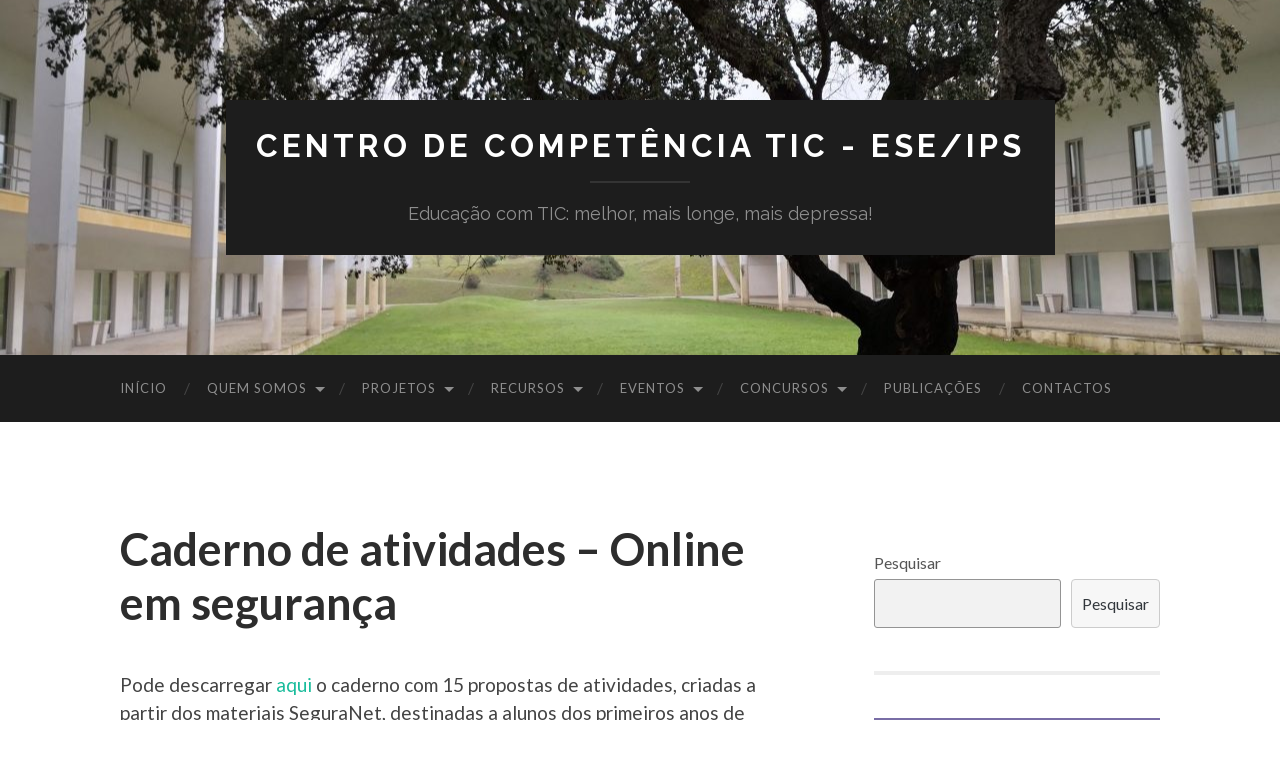

--- FILE ---
content_type: text/html; charset=UTF-8
request_url: https://projetos.ese.ips.pt/cctic/index.php/recursos/recursos-da-comunidade/
body_size: 8221
content:
<!DOCTYPE html>

<html lang="pt-PT">

	<head>

		<meta http-equiv="content-type" content="text/html" charset="UTF-8" />
		<meta name="viewport" content="width=device-width, initial-scale=1.0" >

		<link rel="profile" href="http://gmpg.org/xfn/11">

		<title>Caderno de atividades – Online em segurança &#8211; Centro de Competência TIC &#8211; ESE/IPS</title>
<meta name='robots' content='max-image-preview:large' />
<link rel='dns-prefetch' href='//s.w.org' />
<link rel="alternate" type="application/rss+xml" title="Centro de Competência TIC - ESE/IPS &raquo; Feed" href="https://projetos.ese.ips.pt/cctic/index.php/feed/" />
<link rel="alternate" type="application/rss+xml" title="Centro de Competência TIC - ESE/IPS &raquo; Feed de comentários" href="https://projetos.ese.ips.pt/cctic/index.php/comments/feed/" />
		<script type="text/javascript">
			window._wpemojiSettings = {"baseUrl":"https:\/\/s.w.org\/images\/core\/emoji\/13.1.0\/72x72\/","ext":".png","svgUrl":"https:\/\/s.w.org\/images\/core\/emoji\/13.1.0\/svg\/","svgExt":".svg","source":{"concatemoji":"https:\/\/projetos.ese.ips.pt\/cctic\/wp-includes\/js\/wp-emoji-release.min.js?ver=5.8.1"}};
			!function(e,a,t){var n,r,o,i=a.createElement("canvas"),p=i.getContext&&i.getContext("2d");function s(e,t){var a=String.fromCharCode;p.clearRect(0,0,i.width,i.height),p.fillText(a.apply(this,e),0,0);e=i.toDataURL();return p.clearRect(0,0,i.width,i.height),p.fillText(a.apply(this,t),0,0),e===i.toDataURL()}function c(e){var t=a.createElement("script");t.src=e,t.defer=t.type="text/javascript",a.getElementsByTagName("head")[0].appendChild(t)}for(o=Array("flag","emoji"),t.supports={everything:!0,everythingExceptFlag:!0},r=0;r<o.length;r++)t.supports[o[r]]=function(e){if(!p||!p.fillText)return!1;switch(p.textBaseline="top",p.font="600 32px Arial",e){case"flag":return s([127987,65039,8205,9895,65039],[127987,65039,8203,9895,65039])?!1:!s([55356,56826,55356,56819],[55356,56826,8203,55356,56819])&&!s([55356,57332,56128,56423,56128,56418,56128,56421,56128,56430,56128,56423,56128,56447],[55356,57332,8203,56128,56423,8203,56128,56418,8203,56128,56421,8203,56128,56430,8203,56128,56423,8203,56128,56447]);case"emoji":return!s([10084,65039,8205,55357,56613],[10084,65039,8203,55357,56613])}return!1}(o[r]),t.supports.everything=t.supports.everything&&t.supports[o[r]],"flag"!==o[r]&&(t.supports.everythingExceptFlag=t.supports.everythingExceptFlag&&t.supports[o[r]]);t.supports.everythingExceptFlag=t.supports.everythingExceptFlag&&!t.supports.flag,t.DOMReady=!1,t.readyCallback=function(){t.DOMReady=!0},t.supports.everything||(n=function(){t.readyCallback()},a.addEventListener?(a.addEventListener("DOMContentLoaded",n,!1),e.addEventListener("load",n,!1)):(e.attachEvent("onload",n),a.attachEvent("onreadystatechange",function(){"complete"===a.readyState&&t.readyCallback()})),(n=t.source||{}).concatemoji?c(n.concatemoji):n.wpemoji&&n.twemoji&&(c(n.twemoji),c(n.wpemoji)))}(window,document,window._wpemojiSettings);
		</script>
		<style type="text/css">
img.wp-smiley,
img.emoji {
	display: inline !important;
	border: none !important;
	box-shadow: none !important;
	height: 1em !important;
	width: 1em !important;
	margin: 0 .07em !important;
	vertical-align: -0.1em !important;
	background: none !important;
	padding: 0 !important;
}
</style>
	<link rel='stylesheet' id='wp-block-library-css'  href='https://projetos.ese.ips.pt/cctic/wp-includes/css/dist/block-library/style.min.css?ver=5.8.1' type='text/css' media='all' />
<link rel='stylesheet' id='hemingway_googleFonts-css'  href='//fonts.googleapis.com/css?family=Lato%3A400%2C700%2C400italic%2C700italic%7CRaleway%3A400%2C700' type='text/css' media='all' />
<link rel='stylesheet' id='hemingway_style-css'  href='https://projetos.ese.ips.pt/cctic/wp-content/themes/hemingway/style.css?ver=2.1.2' type='text/css' media='all' />
<script type='text/javascript' src='https://projetos.ese.ips.pt/cctic/wp-includes/js/jquery/jquery.min.js?ver=3.6.0' id='jquery-core-js'></script>
<script type='text/javascript' src='https://projetos.ese.ips.pt/cctic/wp-includes/js/jquery/jquery-migrate.min.js?ver=3.3.2' id='jquery-migrate-js'></script>
<link rel="https://api.w.org/" href="https://projetos.ese.ips.pt/cctic/index.php/wp-json/" /><link rel="alternate" type="application/json" href="https://projetos.ese.ips.pt/cctic/index.php/wp-json/wp/v2/pages/61" /><link rel="EditURI" type="application/rsd+xml" title="RSD" href="https://projetos.ese.ips.pt/cctic/xmlrpc.php?rsd" />
<link rel="wlwmanifest" type="application/wlwmanifest+xml" href="https://projetos.ese.ips.pt/cctic/wp-includes/wlwmanifest.xml" /> 
<meta name="generator" content="WordPress 5.8.1" />
<link rel="canonical" href="https://projetos.ese.ips.pt/cctic/index.php/recursos/recursos-da-comunidade/" />
<link rel='shortlink' href='https://projetos.ese.ips.pt/cctic/?p=61' />
<link rel="alternate" type="application/json+oembed" href="https://projetos.ese.ips.pt/cctic/index.php/wp-json/oembed/1.0/embed?url=https%3A%2F%2Fprojetos.ese.ips.pt%2Fcctic%2Findex.php%2Frecursos%2Frecursos-da-comunidade%2F" />
<link rel="alternate" type="text/xml+oembed" href="https://projetos.ese.ips.pt/cctic/index.php/wp-json/oembed/1.0/embed?url=https%3A%2F%2Fprojetos.ese.ips.pt%2Fcctic%2Findex.php%2Frecursos%2Frecursos-da-comunidade%2F&#038;format=xml" />

	</head>
	
	<body class="page-template-default page page-id-61 page-child parent-pageid-45">

		
		<a class="skip-link button" href="#site-content">Skip to the content</a>
	
		<div class="big-wrapper">
	
			<div class="header-cover section bg-dark-light no-padding">

						
				<div class="header section" style="background-image: url( https://projetos.ese.ips.pt/cctic/wp-content/uploads/2023/09/cropped-ese-scaled-1.jpg );">
							
					<div class="header-inner section-inner">
					
											
							<div class="blog-info">
							
																	<div class="blog-title">
										<a href="https://projetos.ese.ips.pt/cctic" rel="home">Centro de Competência TIC - ESE/IPS</a>
									</div>
																
																	<p class="blog-description">Educação com TIC: melhor, mais longe, mais depressa!</p>
															
							</div><!-- .blog-info -->
							
															
					</div><!-- .header-inner -->
								
				</div><!-- .header -->
			
			</div><!-- .bg-dark -->
			
			<div class="navigation section no-padding bg-dark">
			
				<div class="navigation-inner section-inner group">
				
					<div class="toggle-container section-inner hidden">
			
						<button type="button" class="nav-toggle toggle">
							<div class="bar"></div>
							<div class="bar"></div>
							<div class="bar"></div>
							<span class="screen-reader-text">Toggle mobile menu</span>
						</button>
						
						<button type="button" class="search-toggle toggle">
							<div class="metal"></div>
							<div class="glass"></div>
							<div class="handle"></div>
							<span class="screen-reader-text">Toggle search field</span>
						</button>
											
					</div><!-- .toggle-container -->
					
					<div class="blog-search hidden">
						<form role="search" method="get" class="search-form" action="https://projetos.ese.ips.pt/cctic/">
				<label>
					<span class="screen-reader-text">Pesquisar por:</span>
					<input type="search" class="search-field" placeholder="Pesquisar &hellip;" value="" name="s" />
				</label>
				<input type="submit" class="search-submit" value="Pesquisar" />
			</form>					</div><!-- .blog-search -->
				
					<ul class="blog-menu">
						<li id="menu-item-16" class="menu-item menu-item-type-custom menu-item-object-custom menu-item-home menu-item-16"><a href="https://projetos.ese.ips.pt/cctic">Início</a></li>
<li id="menu-item-162" class="menu-item menu-item-type-post_type menu-item-object-page menu-item-has-children menu-item-162"><a href="https://projetos.ese.ips.pt/cctic/index.php/quem-somos/">Quem Somos</a>
<ul class="sub-menu">
	<li id="menu-item-571" class="menu-item menu-item-type-post_type menu-item-object-page menu-item-has-children menu-item-571"><a href="https://projetos.ese.ips.pt/cctic/index.php/quem-somos/missao-ambicao/">Missão/Ambição</a>
	<ul class="sub-menu">
		<li id="menu-item-690" class="menu-item menu-item-type-post_type menu-item-object-page menu-item-690"><a href="https://projetos.ese.ips.pt/cctic/index.php/quem-somos/missao-ambicao/planos-de-atividades/">Planos de Atividades</a></li>
		<li id="menu-item-689" class="menu-item menu-item-type-post_type menu-item-object-page menu-item-689"><a href="https://projetos.ese.ips.pt/cctic/index.php/quem-somos/missao-ambicao/relatorios-de-atividades/">Relatórios de Atividades</a></li>
	</ul>
</li>
</ul>
</li>
<li id="menu-item-593" class="menu-item menu-item-type-post_type menu-item-object-page menu-item-has-children menu-item-593"><a href="https://projetos.ese.ips.pt/cctic/index.php/projetos/">Projetos</a>
<ul class="sub-menu">
	<li id="menu-item-594" class="menu-item menu-item-type-post_type menu-item-object-page menu-item-594"><a href="https://projetos.ese.ips.pt/cctic/index.php/projetos/comunidade-de-pratica-de-professores-do-1-o-ceb/">Comunidade de Prática de Professores do 1.º CEB</a></li>
	<li id="menu-item-610" class="menu-item menu-item-type-post_type menu-item-object-page menu-item-has-children menu-item-610"><a href="https://projetos.ese.ips.pt/cctic/index.php/projetos/matatalab/">Robótica Educativa (MatataStudio)</a>
	<ul class="sub-menu">
		<li id="menu-item-1945" class="menu-item menu-item-type-post_type menu-item-object-page menu-item-1945"><a href="https://projetos.ese.ips.pt/cctic/index.php/projetos/matatalab/2024-2025/">2024/2025</a></li>
		<li id="menu-item-1483" class="menu-item menu-item-type-post_type menu-item-object-page menu-item-1483"><a href="https://projetos.ese.ips.pt/cctic/index.php/projetos/matatalab/2023-2024/">2023/2024</a></li>
		<li id="menu-item-1465" class="menu-item menu-item-type-post_type menu-item-object-page menu-item-1465"><a href="https://projetos.ese.ips.pt/cctic/index.php/projetos/matatalab/2022-2023/">2022/2023</a></li>
	</ul>
</li>
	<li id="menu-item-1942" class="menu-item menu-item-type-post_type menu-item-object-page menu-item-has-children menu-item-1942"><a href="https://projetos.ese.ips.pt/cctic/index.php/projetos/microscopios-digitais-matatastudio/">Microscópios Digitais (MatataStudio)</a>
	<ul class="sub-menu">
		<li id="menu-item-1941" class="menu-item menu-item-type-post_type menu-item-object-page menu-item-1941"><a href="https://projetos.ese.ips.pt/cctic/index.php/projetos/microscopios-digitais-matatastudio/2024-2025/">2024/2025</a></li>
	</ul>
</li>
	<li id="menu-item-614" class="menu-item menu-item-type-post_type menu-item-object-page menu-item-614"><a href="https://projetos.ese.ips.pt/cctic/index.php/projetos/a-internet-como-nos-a-vemos/">A Internet como nós a vemos</a></li>
	<li id="menu-item-617" class="menu-item menu-item-type-post_type menu-item-object-page menu-item-617"><a href="https://projetos.ese.ips.pt/cctic/index.php/projetos/first-school-first-robot/">FIRST SCHOOL, FIRST ROBOT</a></li>
	<li id="menu-item-628" class="menu-item menu-item-type-post_type menu-item-object-page menu-item-628"><a href="https://projetos.ese.ips.pt/cctic/index.php/projetos/aprender-com-as-redes/">Aprender com as Redes</a></li>
	<li id="menu-item-653" class="menu-item menu-item-type-post_type menu-item-object-page menu-item-653"><a href="https://projetos.ese.ips.pt/cctic/index.php/projetos/espacos-maker-ou-makerspaces-espacos-de-aprendizagem-ativa/">Espaços Maker ou Makerspaces – Espaços de Aprendizagem Ativa</a></li>
	<li id="menu-item-659" class="menu-item menu-item-type-post_type menu-item-object-page menu-item-659"><a href="https://projetos.ese.ips.pt/cctic/index.php/projetos/programar-o-futuro/">Programar o Futuro</a></li>
</ul>
</li>
<li id="menu-item-47" class="menu-item menu-item-type-post_type menu-item-object-page current-page-ancestor current-menu-ancestor current-menu-parent current-page-parent current_page_parent current_page_ancestor menu-item-has-children menu-item-47"><a href="https://projetos.ese.ips.pt/cctic/index.php/recursos/">Recursos</a>
<ul class="sub-menu">
	<li id="menu-item-581" class="menu-item menu-item-type-post_type menu-item-object-page current-menu-item page_item page-item-61 current_page_item menu-item-581"><a href="https://projetos.ese.ips.pt/cctic/index.php/recursos/recursos-da-comunidade/" aria-current="page">Caderno de atividades – Online em segurança</a></li>
	<li id="menu-item-620" class="menu-item menu-item-type-post_type menu-item-object-page menu-item-620"><a href="https://projetos.ese.ips.pt/cctic/index.php/recursos/outros-recursos/">Caderno de Atividades “FIRST SCHOOL, FIRST ROBOT”</a></li>
	<li id="menu-item-640" class="menu-item menu-item-type-post_type menu-item-object-page menu-item-640"><a href="https://projetos.ese.ips.pt/cctic/index.php/recursos/aprender-com-as-redes/">Aprender com as Redes</a></li>
	<li id="menu-item-654" class="menu-item menu-item-type-post_type menu-item-object-page menu-item-654"><a href="https://projetos.ese.ips.pt/cctic/index.php/recursos/espacos-maker-ou-makerspaces-espacos-de-aprendizagem-ativa/">Espaços Maker ou Makerspaces – Espaços de Aprendizagem Ativa</a></li>
</ul>
</li>
<li id="menu-item-395" class="menu-item menu-item-type-post_type menu-item-object-page menu-item-has-children menu-item-395"><a href="https://projetos.ese.ips.pt/cctic/index.php/eventos-category-eventos/">Eventos</a>
<ul class="sub-menu">
	<li id="menu-item-1959" class="menu-item menu-item-type-post_type menu-item-object-page menu-item-1959"><a href="https://projetos.ese.ips.pt/cctic/index.php/eventos-category-eventos/scratch-day/">Scratch Day 2025</a></li>
	<li id="menu-item-1954" class="menu-item menu-item-type-post_type menu-item-object-page menu-item-1954"><a href="https://projetos.ese.ips.pt/cctic/index.php/eventos-category-eventos/smart-sports-competition/">Smart Sports Competition 2025</a></li>
	<li id="menu-item-1960" class="menu-item menu-item-type-post_type menu-item-object-page menu-item-has-children menu-item-1960"><a href="https://projetos.ese.ips.pt/cctic/index.php/eventos-category-eventos/evento-regional/">Evento Regional</a>
	<ul class="sub-menu">
		<li id="menu-item-1965" class="menu-item menu-item-type-post_type menu-item-object-page menu-item-1965"><a href="https://projetos.ese.ips.pt/cctic/index.php/eventos-category-eventos/evento-regional/2024-2025/">2024/2025</a></li>
		<li id="menu-item-1966" class="menu-item menu-item-type-post_type menu-item-object-page menu-item-1966"><a href="https://projetos.ese.ips.pt/cctic/index.php/eventos-category-eventos/evento-regional/2023-2024/">2023/2024</a></li>
	</ul>
</li>
</ul>
</li>
<li id="menu-item-1948" class="menu-item menu-item-type-post_type menu-item-object-page menu-item-has-children menu-item-1948"><a href="https://projetos.ese.ips.pt/cctic/index.php/concursos/">Concursos</a>
<ul class="sub-menu">
	<li id="menu-item-1139" class="menu-item menu-item-type-post_type menu-item-object-page menu-item-1139"><a href="https://projetos.ese.ips.pt/cctic/index.php/concursos/a-criar-com-scratch/">A Criar com Scratch</a></li>
</ul>
</li>
<li id="menu-item-662" class="menu-item menu-item-type-post_type menu-item-object-page menu-item-662"><a href="https://projetos.ese.ips.pt/cctic/index.php/publicacoes/">Publicações</a></li>
<li id="menu-item-19" class="menu-item menu-item-type-post_type menu-item-object-page menu-item-19"><a href="https://projetos.ese.ips.pt/cctic/index.php/contacto/">Contactos</a></li>
					 </ul><!-- .blog-menu -->
					 
					 <ul class="mobile-menu">
					
						<li class="menu-item menu-item-type-custom menu-item-object-custom menu-item-home menu-item-16"><a href="https://projetos.ese.ips.pt/cctic">Início</a></li>
<li class="menu-item menu-item-type-post_type menu-item-object-page menu-item-has-children menu-item-162"><a href="https://projetos.ese.ips.pt/cctic/index.php/quem-somos/">Quem Somos</a>
<ul class="sub-menu">
	<li class="menu-item menu-item-type-post_type menu-item-object-page menu-item-has-children menu-item-571"><a href="https://projetos.ese.ips.pt/cctic/index.php/quem-somos/missao-ambicao/">Missão/Ambição</a>
	<ul class="sub-menu">
		<li class="menu-item menu-item-type-post_type menu-item-object-page menu-item-690"><a href="https://projetos.ese.ips.pt/cctic/index.php/quem-somos/missao-ambicao/planos-de-atividades/">Planos de Atividades</a></li>
		<li class="menu-item menu-item-type-post_type menu-item-object-page menu-item-689"><a href="https://projetos.ese.ips.pt/cctic/index.php/quem-somos/missao-ambicao/relatorios-de-atividades/">Relatórios de Atividades</a></li>
	</ul>
</li>
</ul>
</li>
<li class="menu-item menu-item-type-post_type menu-item-object-page menu-item-has-children menu-item-593"><a href="https://projetos.ese.ips.pt/cctic/index.php/projetos/">Projetos</a>
<ul class="sub-menu">
	<li class="menu-item menu-item-type-post_type menu-item-object-page menu-item-594"><a href="https://projetos.ese.ips.pt/cctic/index.php/projetos/comunidade-de-pratica-de-professores-do-1-o-ceb/">Comunidade de Prática de Professores do 1.º CEB</a></li>
	<li class="menu-item menu-item-type-post_type menu-item-object-page menu-item-has-children menu-item-610"><a href="https://projetos.ese.ips.pt/cctic/index.php/projetos/matatalab/">Robótica Educativa (MatataStudio)</a>
	<ul class="sub-menu">
		<li class="menu-item menu-item-type-post_type menu-item-object-page menu-item-1945"><a href="https://projetos.ese.ips.pt/cctic/index.php/projetos/matatalab/2024-2025/">2024/2025</a></li>
		<li class="menu-item menu-item-type-post_type menu-item-object-page menu-item-1483"><a href="https://projetos.ese.ips.pt/cctic/index.php/projetos/matatalab/2023-2024/">2023/2024</a></li>
		<li class="menu-item menu-item-type-post_type menu-item-object-page menu-item-1465"><a href="https://projetos.ese.ips.pt/cctic/index.php/projetos/matatalab/2022-2023/">2022/2023</a></li>
	</ul>
</li>
	<li class="menu-item menu-item-type-post_type menu-item-object-page menu-item-has-children menu-item-1942"><a href="https://projetos.ese.ips.pt/cctic/index.php/projetos/microscopios-digitais-matatastudio/">Microscópios Digitais (MatataStudio)</a>
	<ul class="sub-menu">
		<li class="menu-item menu-item-type-post_type menu-item-object-page menu-item-1941"><a href="https://projetos.ese.ips.pt/cctic/index.php/projetos/microscopios-digitais-matatastudio/2024-2025/">2024/2025</a></li>
	</ul>
</li>
	<li class="menu-item menu-item-type-post_type menu-item-object-page menu-item-614"><a href="https://projetos.ese.ips.pt/cctic/index.php/projetos/a-internet-como-nos-a-vemos/">A Internet como nós a vemos</a></li>
	<li class="menu-item menu-item-type-post_type menu-item-object-page menu-item-617"><a href="https://projetos.ese.ips.pt/cctic/index.php/projetos/first-school-first-robot/">FIRST SCHOOL, FIRST ROBOT</a></li>
	<li class="menu-item menu-item-type-post_type menu-item-object-page menu-item-628"><a href="https://projetos.ese.ips.pt/cctic/index.php/projetos/aprender-com-as-redes/">Aprender com as Redes</a></li>
	<li class="menu-item menu-item-type-post_type menu-item-object-page menu-item-653"><a href="https://projetos.ese.ips.pt/cctic/index.php/projetos/espacos-maker-ou-makerspaces-espacos-de-aprendizagem-ativa/">Espaços Maker ou Makerspaces – Espaços de Aprendizagem Ativa</a></li>
	<li class="menu-item menu-item-type-post_type menu-item-object-page menu-item-659"><a href="https://projetos.ese.ips.pt/cctic/index.php/projetos/programar-o-futuro/">Programar o Futuro</a></li>
</ul>
</li>
<li class="menu-item menu-item-type-post_type menu-item-object-page current-page-ancestor current-menu-ancestor current-menu-parent current-page-parent current_page_parent current_page_ancestor menu-item-has-children menu-item-47"><a href="https://projetos.ese.ips.pt/cctic/index.php/recursos/">Recursos</a>
<ul class="sub-menu">
	<li class="menu-item menu-item-type-post_type menu-item-object-page current-menu-item page_item page-item-61 current_page_item menu-item-581"><a href="https://projetos.ese.ips.pt/cctic/index.php/recursos/recursos-da-comunidade/" aria-current="page">Caderno de atividades – Online em segurança</a></li>
	<li class="menu-item menu-item-type-post_type menu-item-object-page menu-item-620"><a href="https://projetos.ese.ips.pt/cctic/index.php/recursos/outros-recursos/">Caderno de Atividades “FIRST SCHOOL, FIRST ROBOT”</a></li>
	<li class="menu-item menu-item-type-post_type menu-item-object-page menu-item-640"><a href="https://projetos.ese.ips.pt/cctic/index.php/recursos/aprender-com-as-redes/">Aprender com as Redes</a></li>
	<li class="menu-item menu-item-type-post_type menu-item-object-page menu-item-654"><a href="https://projetos.ese.ips.pt/cctic/index.php/recursos/espacos-maker-ou-makerspaces-espacos-de-aprendizagem-ativa/">Espaços Maker ou Makerspaces – Espaços de Aprendizagem Ativa</a></li>
</ul>
</li>
<li class="menu-item menu-item-type-post_type menu-item-object-page menu-item-has-children menu-item-395"><a href="https://projetos.ese.ips.pt/cctic/index.php/eventos-category-eventos/">Eventos</a>
<ul class="sub-menu">
	<li class="menu-item menu-item-type-post_type menu-item-object-page menu-item-1959"><a href="https://projetos.ese.ips.pt/cctic/index.php/eventos-category-eventos/scratch-day/">Scratch Day 2025</a></li>
	<li class="menu-item menu-item-type-post_type menu-item-object-page menu-item-1954"><a href="https://projetos.ese.ips.pt/cctic/index.php/eventos-category-eventos/smart-sports-competition/">Smart Sports Competition 2025</a></li>
	<li class="menu-item menu-item-type-post_type menu-item-object-page menu-item-has-children menu-item-1960"><a href="https://projetos.ese.ips.pt/cctic/index.php/eventos-category-eventos/evento-regional/">Evento Regional</a>
	<ul class="sub-menu">
		<li class="menu-item menu-item-type-post_type menu-item-object-page menu-item-1965"><a href="https://projetos.ese.ips.pt/cctic/index.php/eventos-category-eventos/evento-regional/2024-2025/">2024/2025</a></li>
		<li class="menu-item menu-item-type-post_type menu-item-object-page menu-item-1966"><a href="https://projetos.ese.ips.pt/cctic/index.php/eventos-category-eventos/evento-regional/2023-2024/">2023/2024</a></li>
	</ul>
</li>
</ul>
</li>
<li class="menu-item menu-item-type-post_type menu-item-object-page menu-item-has-children menu-item-1948"><a href="https://projetos.ese.ips.pt/cctic/index.php/concursos/">Concursos</a>
<ul class="sub-menu">
	<li class="menu-item menu-item-type-post_type menu-item-object-page menu-item-1139"><a href="https://projetos.ese.ips.pt/cctic/index.php/concursos/a-criar-com-scratch/">A Criar com Scratch</a></li>
</ul>
</li>
<li class="menu-item menu-item-type-post_type menu-item-object-page menu-item-662"><a href="https://projetos.ese.ips.pt/cctic/index.php/publicacoes/">Publicações</a></li>
<li class="menu-item menu-item-type-post_type menu-item-object-page menu-item-19"><a href="https://projetos.ese.ips.pt/cctic/index.php/contacto/">Contactos</a></li>
						
					 </ul><!-- .mobile-menu -->
				 
				</div><!-- .navigation-inner -->
				
			</div><!-- .navigation -->
<main class="wrapper section-inner group" id="site-content">

	<div class="content left">

		<div class="posts">
												        
			<article id="post-61" class="post-61 page type-page status-publish hentry">

	<div class="post-header">

		
					
				<h1 class="post-title entry-title">
											Caderno de atividades – Online em segurança									</h1>

						
	</div><!-- .post-header -->
																					
	<div class="post-content entry-content">
	
		
<p>Pode descarregar <a href="https://projetos.ese.ips.pt/cctic/wp-content/uploads/2023/09/caderno_atividades.pdf" target="_blank" rel="noreferrer noopener">aqui</a> o caderno com 15 propostas de atividades, criadas a partir dos materiais SeguraNet, destinadas a alunos dos primeiros anos de escolaridade.</p>



<figure class="wp-block-image size-large is-resized is-style-rounded"><img loading="lazy" src="https://projetos.ese.ips.pt/cctic/wp-content/uploads/2023/09/caderno_atividades-722x1024.png" alt="" class="wp-image-579" width="676" height="958" srcset="https://projetos.ese.ips.pt/cctic/wp-content/uploads/2023/09/caderno_atividades-722x1024.png 722w, https://projetos.ese.ips.pt/cctic/wp-content/uploads/2023/09/caderno_atividades-212x300.png 212w, https://projetos.ese.ips.pt/cctic/wp-content/uploads/2023/09/caderno_atividades-676x959.png 676w, https://projetos.ese.ips.pt/cctic/wp-content/uploads/2023/09/caderno_atividades.png 768w" sizes="(max-width: 676px) 100vw, 676px" /></figure>



<p><a href="https://bit.ly/catividadescctic"></a></p>
<div class='maxsocial maxsocial-1 horizontal' data-collection='1'> 					   <span class='mb-item item-0' data-onload="{&quot;network&quot;:&quot;facebook&quot;,&quot;share_url&quot;:&quot;https:\/\/projetos.ese.ips.pt\/cctic\/index.php\/recursos\/recursos-da-comunidade\/&quot;,&quot;count_threshold&quot;:&quot;5&quot;}"> 								<a href='https://www.facebook.com/sharer.php?u=https://projetos.ese.ips.pt/cctic/index.php/recursos/recursos-da-comunidade/' class='mb-social' data-popup="{&quot;width&quot;:550,&quot;height&quot;:320}" rel="noopener nofollow"> 						<span class='mb-icon-wrapper'> 											 <span class='mb-icon'><svg class="svg-mbp-fa" width="20" height="20" aria-hidden="true" role="img" xmlns="http://www.w3.org/2000/svg" viewbox="0 0 320 512"><path fill="currentColor" d="M279.14 288l14.22-92.66h-88.91v-60.13c0-25.35 12.42-50.06 52.24-50.06h40.42V6.26S260.43 0 225.36 0c-73.22 0-121.08 44.38-121.08 124.72v70.62H22.89V288h81.39v224h100.17V288z"></path></svg></span> </span><span class="mb-label">Share</span></a></span><span class='mb-item item-1'> 								<a href='https://twitter.com/intent/tweet/?url=https%3A%2F%2Fprojetos.ese.ips.pt%2Fcctic%2Findex.php%2Frecursos%2Frecursos-da-comunidade%2F&text=Caderno+de+atividades+%E2%80%93+Online+em+seguran%C3%A7a' class='mb-social' data-popup="{&quot;width&quot;:550,&quot;height&quot;:320}" rel="noopener nofollow"> 						<span class='mb-icon-wrapper'> 											 <span class='mb-icon'><svg class="svg-mbp-fa" width="20" height="20" aria-hidden="true" role="img" xmlns="http://www.w3.org/2000/svg" viewbox="0 0 512 512"><path fill="currentColor" d="M459.37 151.716c.325 4.548.325 9.097.325 13.645 0 138.72-105.583 298.558-298.558 298.558-59.452 0-114.68-17.219-161.137-47.106 8.447.974 16.568 1.299 25.34 1.299 49.055 0 94.213-16.568 130.274-44.832-46.132-.975-84.792-31.188-98.112-72.772 6.498.974 12.995 1.624 19.818 1.624 9.421 0 18.843-1.3 27.614-3.573-48.081-9.747-84.143-51.98-84.143-102.985v-1.299c13.969 7.797 30.214 12.67 47.431 13.319-28.264-18.843-46.781-51.005-46.781-87.391 0-19.492 5.197-37.36 14.294-52.954 51.655 63.675 129.3 105.258 216.365 109.807-1.624-7.797-2.599-15.918-2.599-24.04 0-57.828 46.782-104.934 104.934-104.934 30.213 0 57.502 12.67 76.67 33.137 23.715-4.548 46.456-13.32 66.599-25.34-7.798 24.366-24.366 44.833-46.132 57.827 21.117-2.273 41.584-8.122 60.426-16.243-14.292 20.791-32.161 39.308-52.628 54.253z"></path></svg></span> </span><span class="mb-label">Tweet</span></a></span><span class='mb-item item-2'> 								<a href='mailto:?subject=Caderno de atividades – Online em segurança&body=https://projetos.ese.ips.pt/cctic/index.php/recursos/recursos-da-comunidade/' class='mb-social' rel="noopener nofollow"> 						<span class='mb-icon-wrapper'> 											 <span class='mb-icon'><svg class="svg-mbp-fa" width="20" height="20" aria-hidden="true" role="img" xmlns="http://www.w3.org/2000/svg" viewbox="0 0 512 512"><path fill="currentColor" d="M502.3 190.8c3.9-3.1 9.7-.2 9.7 4.7V400c0 26.5-21.5 48-48 48H48c-26.5 0-48-21.5-48-48V195.6c0-5 5.7-7.8 9.7-4.7 22.4 17.4 52.1 39.5 154.1 113.6 21.1 15.4 56.7 47.8 92.2 47.6 35.7.3 72-32.8 92.3-47.6 102-74.1 131.6-96.3 154-113.7zM256 320c23.2.4 56.6-29.2 73.4-41.4 132.7-96.3 142.8-104.7 173.4-128.7 5.8-4.5 9.2-11.5 9.2-18.9v-19c0-26.5-21.5-48-48-48H48C21.5 64 0 85.5 0 112v19c0 7.4 3.4 14.3 9.2 18.9 30.6 23.9 40.7 32.4 173.4 128.7 16.8 12.2 50.2 41.8 73.4 41.4z"></path></svg></span> </span><span class="mb-label">Email</span></a></span><span class='mb-item item-3'> 								<a href='javascript:window.print()' class='mb-social' rel="noopener nofollow"> 						<span class='mb-icon-wrapper'> 											 <span class='mb-icon'><svg class="svg-mbp-fa" width="20" height="20" aria-hidden="true" role="img" xmlns="http://www.w3.org/2000/svg" viewbox="0 0 512 512"><path fill="currentColor" d="M448 192V77.25c0-8.49-3.37-16.62-9.37-22.63L393.37 9.37c-6-6-14.14-9.37-22.63-9.37H96C78.33 0 64 14.33 64 32v160c-35.35 0-64 28.65-64 64v112c0 8.84 7.16 16 16 16h48v96c0 17.67 14.33 32 32 32h320c17.67 0 32-14.33 32-32v-96h48c8.84 0 16-7.16 16-16V256c0-35.35-28.65-64-64-64zm-64 256H128v-96h256v96zm0-224H128V64h192v48c0 8.84 7.16 16 16 16h48v96zm48 72c-13.25 0-24-10.75-24-24 0-13.26 10.75-24 24-24s24 10.74 24 24c0 13.25-10.75 24-24 24z"></path></svg></span> </span><span class="mb-label">Print</span></a></span></div>							
	</div><!-- .post-content -->
				
	
</article><!-- .post -->			
		</div><!-- .posts -->
	
	</div><!-- .content -->
	
	
	<div class="sidebar right" role="complementary">
		<div id="block-29" class="widget widget_block widget_search"><div class="widget-content"><form role="search" method="get" action="https://projetos.ese.ips.pt/cctic/" class="wp-block-search__button-outside wp-block-search__text-button wp-block-search"><label for="wp-block-search__input-1" class="wp-block-search__label">Pesquisar</label><div class="wp-block-search__inside-wrapper"><input type="search" id="wp-block-search__input-1" class="wp-block-search__input" name="s" value="" placeholder=""  required /><button type="submit" class="wp-block-search__button ">Pesquisar</button></div></form></div></div><div id="block-26" class="widget widget_block widget_media_image"><div class="widget-content">
<div class="wp-block-image"><figure class="aligncenter size-large"><a href="https://projetos.ese.ips.pt/cctic/index.php/eventos-category-eventos/smart-sports-competition/" target="_blank"><img loading="lazy" width="714" height="1024" src="https://projetos.ese.ips.pt/cctic/wp-content/uploads/2025/04/Screenshot-2025-03-31-at-13.38.46-714x1024.png" alt="" class="wp-image-2090" srcset="https://projetos.ese.ips.pt/cctic/wp-content/uploads/2025/04/Screenshot-2025-03-31-at-13.38.46-714x1024.png 714w, https://projetos.ese.ips.pt/cctic/wp-content/uploads/2025/04/Screenshot-2025-03-31-at-13.38.46-209x300.png 209w, https://projetos.ese.ips.pt/cctic/wp-content/uploads/2025/04/Screenshot-2025-03-31-at-13.38.46-676x970.png 676w, https://projetos.ese.ips.pt/cctic/wp-content/uploads/2025/04/Screenshot-2025-03-31-at-13.38.46.png 753w" sizes="(max-width: 714px) 100vw, 714px" /></a></figure></div>
</div></div><div id="block-28" class="widget widget_block widget_media_image"><div class="widget-content">
<div class="wp-block-image"><figure class="aligncenter size-large is-resized"><a href="https://projetos.ese.ips.pt/cctic/index.php/eventos-category-eventos/scratch-day/" target="_blank"><img loading="lazy" src="https://projetos.ese.ips.pt/cctic/wp-content/uploads/2025/03/cartaz_scratch_day_25-724x1024.jpeg" alt="" class="wp-image-2080" width="252" height="355" srcset="https://projetos.ese.ips.pt/cctic/wp-content/uploads/2025/03/cartaz_scratch_day_25-724x1024.jpeg 724w, https://projetos.ese.ips.pt/cctic/wp-content/uploads/2025/03/cartaz_scratch_day_25-212x300.jpeg 212w, https://projetos.ese.ips.pt/cctic/wp-content/uploads/2025/03/cartaz_scratch_day_25-768x1086.jpeg 768w, https://projetos.ese.ips.pt/cctic/wp-content/uploads/2025/03/cartaz_scratch_day_25-1086x1536.jpeg 1086w, https://projetos.ese.ips.pt/cctic/wp-content/uploads/2025/03/cartaz_scratch_day_25-676x956.jpeg 676w, https://projetos.ese.ips.pt/cctic/wp-content/uploads/2025/03/cartaz_scratch_day_25.jpeg 1131w" sizes="(max-width: 252px) 100vw, 252px" /></a></figure></div>
</div></div><div id="block-3" class="widget widget_block"><div class="widget-content">
<div class="wp-block-group"><div class="wp-block-group__inner-container">
<div class="wp-block-image"><figure class="aligncenter size-large"><a href="https://projetos.ese.ips.pt/cctic/index.php/concursos/a-criar-com-scratch/"><img loading="lazy" width="724" height="1024" src="https://projetos.ese.ips.pt/cctic/wp-content/uploads/2025/11/cartaz_25_final-724x1024.png" alt="" class="wp-image-2511" srcset="https://projetos.ese.ips.pt/cctic/wp-content/uploads/2025/11/cartaz_25_final-724x1024.png 724w, https://projetos.ese.ips.pt/cctic/wp-content/uploads/2025/11/cartaz_25_final-212x300.png 212w, https://projetos.ese.ips.pt/cctic/wp-content/uploads/2025/11/cartaz_25_final-768x1086.png 768w, https://projetos.ese.ips.pt/cctic/wp-content/uploads/2025/11/cartaz_25_final-1086x1536.png 1086w, https://projetos.ese.ips.pt/cctic/wp-content/uploads/2025/11/cartaz_25_final-1448x2048.png 1448w, https://projetos.ese.ips.pt/cctic/wp-content/uploads/2025/11/cartaz_25_final-676x956.png 676w, https://projetos.ese.ips.pt/cctic/wp-content/uploads/2025/11/cartaz_25_final.png 1587w" sizes="(max-width: 724px) 100vw, 724px" /></a></figure></div>



<div class="wp-block-image"><figure class="aligncenter size-full is-resized"><a href="https://projetos.ese.ips.pt/cctic/index.php/projetos/comunidade-de-pratica-de-professores-do-1-o-ceb/"><img loading="lazy" src="https://projetos.ese.ips.pt/cctic/wp-content/uploads/2024/03/logo_comunidade_21_22.png" alt="" class="wp-image-1183" width="276" height="104" srcset="https://projetos.ese.ips.pt/cctic/wp-content/uploads/2024/03/logo_comunidade_21_22.png 708w, https://projetos.ese.ips.pt/cctic/wp-content/uploads/2024/03/logo_comunidade_21_22-300x113.png 300w, https://projetos.ese.ips.pt/cctic/wp-content/uploads/2024/03/logo_comunidade_21_22-676x254.png 676w" sizes="(max-width: 276px) 100vw, 276px" /></a></figure></div>



<div class="wp-block-image"><figure class="aligncenter size-full is-resized"><a href="https://projetos.ese.ips.pt/cctic/"><img loading="lazy" src="https://projetos.ese.ips.pt/cctic/wp-content/uploads/2023/10/logocctic-removebg-preview.png" alt="" class="wp-image-754" width="166" height="98"/></a></figure></div>
</div></div>
</div></div><div id="block-7" class="widget widget_block widget_media_image"><div class="widget-content">
<div class="wp-block-image"><figure class="aligncenter size-full is-resized"><a href="https://ese.ips.pt/" target="_blank"><img loading="lazy" src="https://projetos.ese.ips.pt/cctic/wp-content/uploads/2023/10/logo_ese.png" alt="" class="wp-image-753" width="140" height="140"/></a></figure></div>
</div></div><div id="block-6" class="widget widget_block"><div class="widget-content">
<div class="wp-block-group"><div class="wp-block-group__inner-container">
<div class="wp-block-image"><figure class="aligncenter size-full is-resized"><a href="http://www.dge.mec.pt/" target="_blank"><img loading="lazy" src="https://projetos.ese.ips.pt/cctic/wp-content/uploads/2023/09/dge.png" alt="" class="wp-image-575" width="139" height="102"/></a></figure></div>
</div></div>
</div></div><div id="block-5" class="widget widget_block"><div class="widget-content">
<div class="wp-block-group"><div class="wp-block-group__inner-container">
<div class="wp-block-image"><figure class="aligncenter size-full is-resized"><a href="https://erte.dge.mec.pt/" target="_blank"><img loading="lazy" src="https://projetos.ese.ips.pt/cctic/wp-content/uploads/2023/09/ERTE.png" alt="" class="wp-image-572" width="113" height="113" srcset="https://projetos.ese.ips.pt/cctic/wp-content/uploads/2023/09/ERTE.png 225w, https://projetos.ese.ips.pt/cctic/wp-content/uploads/2023/09/ERTE-150x150.png 150w" sizes="(max-width: 113px) 100vw, 113px" /></a></figure></div>
</div></div>
</div></div><div id="block-19" class="widget widget_block widget_media_image"><div class="widget-content">
<div class="wp-block-image"><figure class="aligncenter size-full"><a href="https://projetos.ese.ips.pt/acd/" target="_blank"><img loading="lazy" width="213" height="51" src="https://projetos.ese.ips.pt/cctic/wp-content/uploads/2023/09/ACD_final.png" alt="" class="wp-image-684"/></a></figure></div>
</div></div><div id="block-21" class="widget widget_block widget_media_image"><div class="widget-content">
<div class="wp-block-image"><figure class="aligncenter"><a href="https://www.facebook.com/CCTICESEIPS" target="_blank"><img loading="lazy" width="213" height="51" src="https://projetos.ese.ips.pt/cctic/wp-content/uploads/2023/09/facebook_logo_final.jpg" alt="" class="wp-image-682"/></a></figure></div>
</div></div><div id="block-22" class="widget widget_block widget_media_image"><div class="widget-content">
<div class="wp-block-image"><figure class="aligncenter size-full is-resized"><a href="https://projetos.ese.ips.pt/cctic_arquivo/" target="_blank"><img loading="lazy" src="https://projetos.ese.ips.pt/cctic/wp-content/uploads/2023/11/Captura-de-Ecra-215.png" alt="" class="wp-image-850" width="208" height="113" srcset="https://projetos.ese.ips.pt/cctic/wp-content/uploads/2023/11/Captura-de-Ecra-215.png 422w, https://projetos.ese.ips.pt/cctic/wp-content/uploads/2023/11/Captura-de-Ecra-215-300x164.png 300w" sizes="(max-width: 208px) 100vw, 208px" /></a><figcaption>Site antigo</figcaption></figure></div>
</div></div>	</div><!-- .sidebar -->
	
		
</main><!-- .wrapper -->
		
	<div class="footer section large-padding bg-dark">
		
		<div class="footer-inner section-inner group">
		
			<!-- .footer-a -->
				
			<!-- .footer-b -->
								
			<!-- .footer-c -->
					
		</div><!-- .footer-inner -->
	
	</div><!-- .footer -->
	
	<div class="credits section bg-dark no-padding">
	
		<div class="credits-inner section-inner group">
	
			<p class="credits-left">
				&copy; 2026 <a href="https://projetos.ese.ips.pt/cctic">Centro de Competência TIC &#8211; ESE/IPS</a>
			</p>
			
			<p class="credits-right">
				<span>Theme by <a href="https://andersnoren.se">Anders Noren</a></span> &mdash; <a title="To the top" class="tothetop">Up &uarr;</a>
			</p>
					
		</div><!-- .credits-inner -->
		
	</div><!-- .credits -->

</div><!-- .big-wrapper -->

<!--noptimize--><!--email_off--><style type='text/css'>.mb-item.item-0{display:inline-block;justify-content:center;align-items:center;box-sizing:border-box;position:relative;line-height:inherit;text-align:center;float:left;margin-right:10px}.mb-item.item-0 .mb-social{display:flex;justify-content:center;align-items:center;text-decoration:none;position:relative;border:0;border-radius:50% 50%;width:55px;height:55px;background-color:#3b5998;transition:all 0.4s linear;box-shadow:none}.mb-item.item-0 .mb-social:hover{background-color:#2d4373;transform:scale(1.2)}.mb-item.item-0 .mb-social .mb-icon-wrapper{display:inline-block}.mb-item.item-0 .mb-social:hover .mb-icon-wrapper{display:none}.mb-item.item-0 .mb-social .mb-icon-wrapper .mb-icon{font-size:20px;font-style:normal;font-weight:normal;color:#fff}.mb-item.item-0 .mb-social:hover .mb-icon-wrapper .mb-icon{color:#fff}.mb-item.item-0 .mb-social .mb-label{font-size:12px;font-style:normal;font-weight:normal;text-transform:none;color:#fff;display:none}.mb-item.item-0 .mb-social:hover .mb-label{color:#fff;display:inline-block}.mb-item.item-1{display:inline-block;justify-content:center;align-items:center;box-sizing:border-box;position:relative;line-height:inherit;text-align:center;float:left;margin-right:10px}.mb-item.item-1 .mb-social{display:flex;justify-content:center;align-items:center;text-decoration:none;position:relative;border:0;border-radius:50% 50%;width:55px;height:55px;background-color:#00aced;transition:all 0.4s linear;box-shadow:none}.mb-item.item-1 .mb-social:hover{background-color:#0087ba;transform:scale(1.2)}.mb-item.item-1 .mb-social .mb-icon-wrapper{display:inline-block}.mb-item.item-1 .mb-social:hover .mb-icon-wrapper{display:none}.mb-item.item-1 .mb-social .mb-icon-wrapper .mb-icon{font-size:20px;font-style:normal;font-weight:normal;color:#fff}.mb-item.item-1 .mb-social:hover .mb-icon-wrapper .mb-icon{color:#fff}.mb-item.item-1 .mb-social .mb-label{font-size:12px;font-style:normal;font-weight:normal;text-transform:none;color:#fff;display:none}.mb-item.item-1 .mb-social:hover .mb-label{color:#fff;display:inline-block}.mb-item.item-2{display:inline-block;justify-content:center;align-items:center;box-sizing:border-box;position:relative;line-height:inherit;text-align:center;float:left;margin-right:10px}.mb-item.item-2 .mb-social{display:flex;justify-content:center;align-items:center;text-decoration:none;position:relative;border:0;border-radius:50% 50%;width:55px;height:55px;background-color:#5e5e5e;transition:all 0.4s linear;box-shadow:none}.mb-item.item-2 .mb-social:hover{background-color:#454545;transform:scale(1.2)}.mb-item.item-2 .mb-social .mb-icon-wrapper{display:inline-block}.mb-item.item-2 .mb-social:hover .mb-icon-wrapper{display:none}.mb-item.item-2 .mb-social .mb-icon-wrapper .mb-icon{font-size:20px;font-style:normal;font-weight:normal;color:#fff}.mb-item.item-2 .mb-social:hover .mb-icon-wrapper .mb-icon{color:#fff}.mb-item.item-2 .mb-social .mb-label{font-size:12px;font-style:normal;font-weight:normal;text-transform:none;color:#fff;display:none}.mb-item.item-2 .mb-social:hover .mb-label{color:#fff;display:inline-block}.mb-item.item-3{display:inline-block;justify-content:center;align-items:center;box-sizing:border-box;position:relative;line-height:inherit;text-align:center;float:left;margin-right:10px}.mb-item.item-3 .mb-social{display:flex;justify-content:center;align-items:center;text-decoration:none;position:relative;border:0;border-radius:50% 50%;width:55px;height:55px;background-color:#5e5e5e;transition:all 0.4s linear;box-shadow:none}.mb-item.item-3 .mb-social:hover{background-color:#454545;transform:scale(1.2)}.mb-item.item-3 .mb-social .mb-icon-wrapper{display:inline-block}.mb-item.item-3 .mb-social:hover .mb-icon-wrapper{display:none}.mb-item.item-3 .mb-social .mb-icon-wrapper .mb-icon{font-size:20px;font-style:normal;font-weight:normal;color:#fff}.mb-item.item-3 .mb-social:hover .mb-icon-wrapper .mb-icon{color:#fff}.mb-item.item-3 .mb-social .mb-label{font-size:12px;font-style:normal;font-weight:normal;text-transform:none;color:#fff;display:none}.mb-item.item-3 .mb-social:hover .mb-label{color:#fff;display:inline-block}.maxsocial.maxsocial-1.horizontal{display:inline-block;clear:both;z-index:9999;position:relative;width:100%;max-width:none;line-height:1.1;box-sizing:border-box;margin:0px 0px 0px 0px}
</style><!--/email_off--><!--/noptimize-->
<link rel='stylesheet' id='mbsocial-buttons-css'  href='https://projetos.ese.ips.pt/cctic/wp-content/plugins/share-button/css/buttons.css?ver=5.8.1' type='text/css' media='all' />
<script type='text/javascript' src='https://projetos.ese.ips.pt/cctic/wp-content/themes/hemingway/assets/js/global.js?ver=2.1.2' id='hemingway_global-js'></script>
<script type='text/javascript' src='https://projetos.ese.ips.pt/cctic/wp-includes/js/comment-reply.min.js?ver=5.8.1' id='comment-reply-js'></script>
<script type='text/javascript' src='https://projetos.ese.ips.pt/cctic/wp-includes/js/wp-embed.min.js?ver=5.8.1' id='wp-embed-js'></script>
<script type='text/javascript' id='mbsocial_front-js-extra'>
/* <![CDATA[ */
var mbsocial = {"ajaxurl":"https:\/\/projetos.ese.ips.pt\/cctic\/wp-admin\/admin-ajax.php"};
/* ]]> */
</script>
<script type='text/javascript' src='https://projetos.ese.ips.pt/cctic/wp-content/plugins/share-button/js/social-front.js?ver=1.17' id='mbsocial_front-js'></script>

</body>
</html>

--- FILE ---
content_type: text/html; charset=UTF-8
request_url: https://projetos.ese.ips.pt/cctic/wp-admin/admin-ajax.php
body_size: 91
content:
{"error":false,"result":true,"body":"","title":"","data":{"count":0},"new_nonce":0}